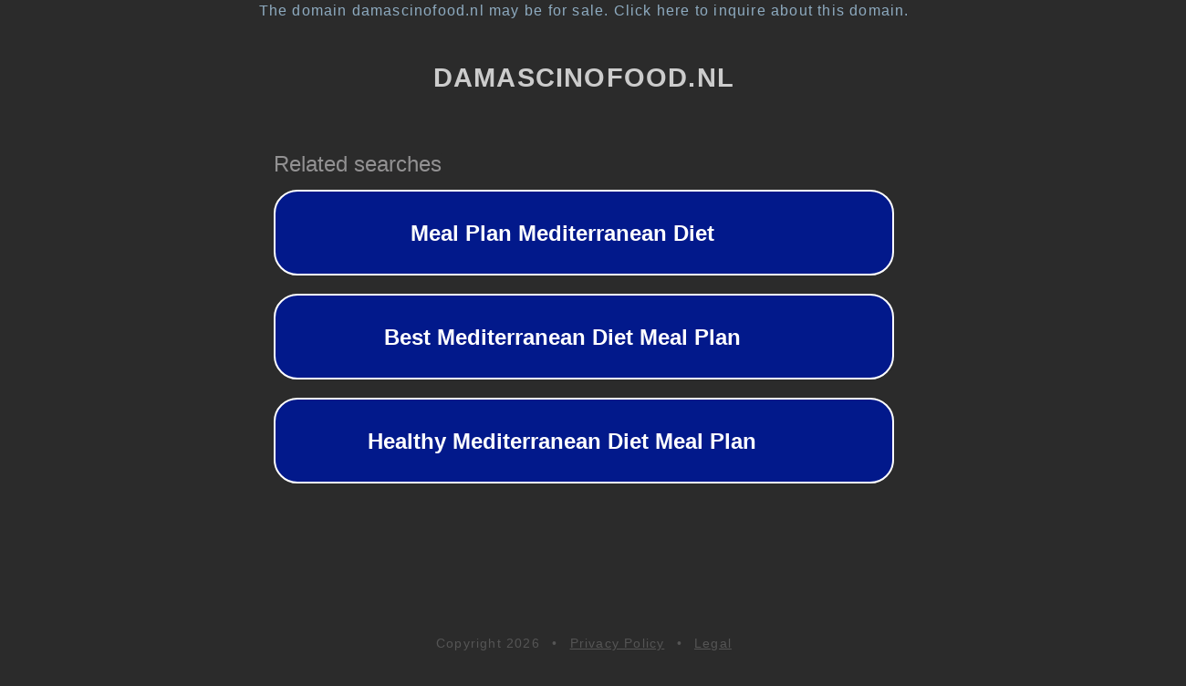

--- FILE ---
content_type: text/html; charset=utf-8
request_url: https://damascinofood.nl/winkel/menu/familie-puket-1-2/
body_size: 1090
content:
<!doctype html>
<html data-adblockkey="MFwwDQYJKoZIhvcNAQEBBQADSwAwSAJBANDrp2lz7AOmADaN8tA50LsWcjLFyQFcb/P2Txc58oYOeILb3vBw7J6f4pamkAQVSQuqYsKx3YzdUHCvbVZvFUsCAwEAAQ==_XAS4MWAJ2ILljz/+1QrCUWsHtDb5vXxc/yyRIWuPOGqG/HKmxfSjVo2CsiEH+lcQY0RHzFRltcvlS37gm1A4gQ==" lang="en" style="background: #2B2B2B;">
<head>
    <meta charset="utf-8">
    <meta name="viewport" content="width=device-width, initial-scale=1">
    <link rel="icon" href="[data-uri]">
    <link rel="preconnect" href="https://www.google.com" crossorigin>
</head>
<body>
<div id="target" style="opacity: 0"></div>
<script>window.park = "[base64]";</script>
<script src="/brabQYkFg.js"></script>
</body>
</html>
